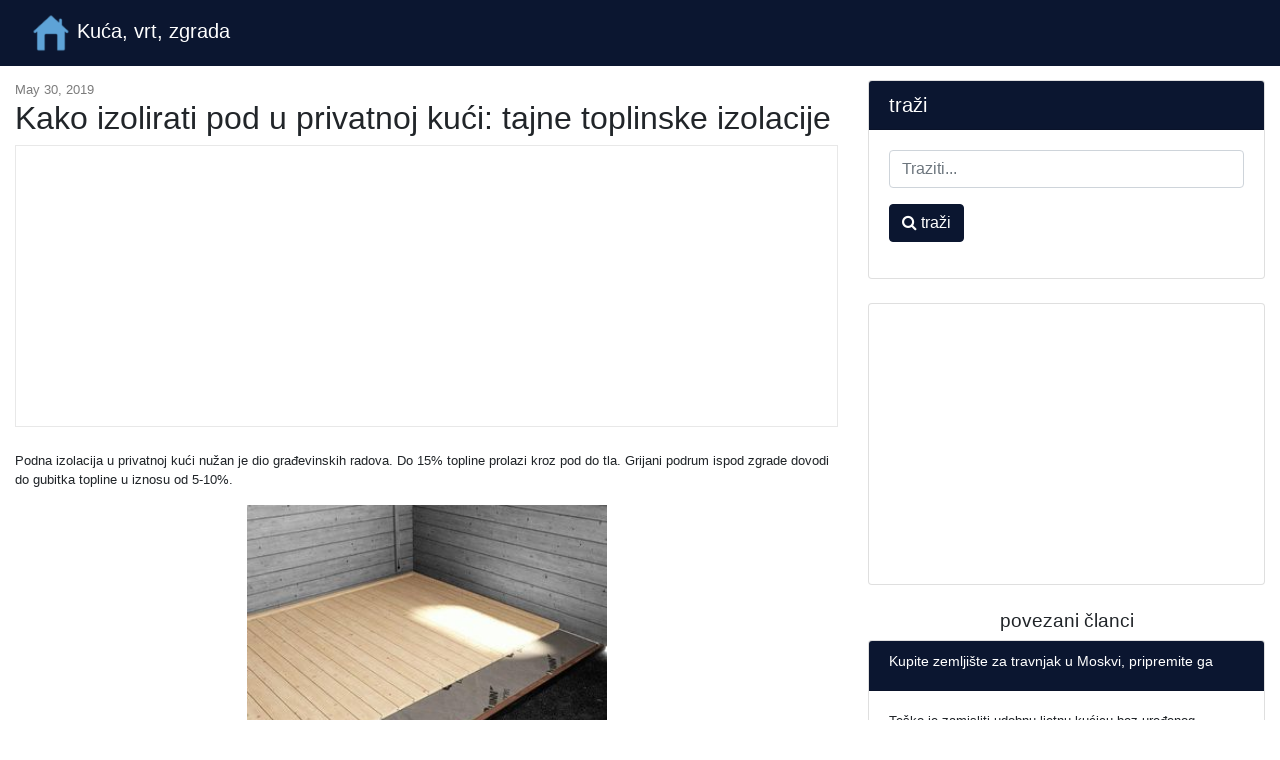

--- FILE ---
content_type: text/html; charset=UTF-8
request_url: https://hr.skopelitissa.com/kako-izolirati-pod-u-privatnoj-kuci-tajne-toplinske-izolacije
body_size: 8835
content:
<!DOCTYPE html>
<html lang="hr">
<head>
            <link rel="alternate" hreflang="bg" href="https://bg.skopelitissa.com/kak-da-se-izolirat-etazh-v-chastna-kshcha-taynite-na-toploizolatsiya"/>
            <link rel="alternate" hreflang="cs" href="https://cs.skopelitissa.com/jak-izolovat-podlahu-v-soukromem-dome-tajemstvi-tepelne-izolace"/>
            <link rel="alternate" hreflang="de" href="https://de.skopelitissa.com/so-dammen-sie-den-boden-in-einem-privathaus-die-geheimnisse-der-warmedammung"/>
            <link rel="alternate" hreflang="x-default" href="https://skopelitissa.com/how-to-insulate-the-floor-in-a-private-house-the-secrets-of-thermal-insulation"/>
            <link rel="alternate" hreflang="es" href="https://es.skopelitissa.com/como-aislar-el-suelo-en-una-casa-particular-los-secretos-del-aislamiento-termico"/>
            <link rel="alternate" hreflang="fr" href="https://fr.skopelitissa.com/comment-isoler-le-sol-dans-une-maison-privee-les-secrets-de-lisolation-thermique"/>
            <link rel="alternate" hreflang="hr" href="https://hr.skopelitissa.com/kako-izolirati-pod-u-privatnoj-kuci-tajne-toplinske-izolacije"/>
            <link rel="alternate" hreflang="hu" href="https://hu.skopelitissa.com/hogyan-lehet-szigetelni-a-padlot-egy-maganhazban-a-hoszigeteles-titkait"/>
            <link rel="alternate" hreflang="it" href="https://it.skopelitissa.com/come-isolare-il-pavimento-in-una-casa-privata-i-segreti-dellisolamento-termico"/>
            <link rel="alternate" hreflang="mk" href="https://mk.skopelitissa.com/kako-da-se-izolira-podot-vo-privatna-kua-tajnite-na-toplinska-izolatsija"/>
            <link rel="alternate" hreflang="pl" href="https://pl.skopelitissa.com/jak-ocieplic-podloge-w-prywatnym-domu-tajemnice-izolacji-termicznej"/>
            <link rel="alternate" hreflang="ro" href="https://ro.skopelitissa.com/cum-se-izoleaza-podeaua-intr-o-casa-privata-secretele-izolatiei-termice"/>
            <link rel="alternate" hreflang="sl" href="https://sl.skopelitissa.com/kako-izolirati-tla-v-zasebni-hisi-skrivnosti-toplotne-izolacije"/>
            <link rel="alternate" hreflang="tr" href="https://tr.skopelitissa.com/zemini-ozel-bir-evde-nasil-izole-edersiniz-isi-yalitiminin-sirlari"/>
    
    <link rel="canonical" href="https://hr.skopelitissa.com/kako-izolirati-pod-u-privatnoj-kuci-tajne-toplinske-izolacije" />

<meta property="og:url" content="http://hr.skopelitissa.com/kako-izolirati-pod-u-privatnoj-kuci-tajne-toplinske-izolacije" />
<meta property="og:type" content="article" />
<meta property="og:title" content="Kako izolirati pod u privatnoj kući: tajne toplinske izolacije" />
<meta property="og:description" content="Podna izolacija u privatnoj kući nužan je dio građevinskih radova. Do 15% topline prolazi kroz pod do tla. Grijani podrum ispod zgrade dovodi do gubitka topline u iznosu od 5-10%.      Podna izolacija je učinkovit način za izbjegavanje gubitka topline    Koje mjere treba poduzeti kako bi se kućišt..." />
<meta property="og:image" content="https://hr.skopelitissa.com/assets/images/4173997c08a474057ebf7bb67a050ca9/cf43e7d205484bab3a4bcc4e3a429288.jpg" />


    <meta charset="utf-8">
    <meta name="viewport" content="width=device-width, initial-scale=1, shrink-to-fit=no">

    <title>Kako izolirati pod u privatnoj kući: tajne toplinske izolacije</title>
    <meta name="description" content="Podna izolacija u privatnoj kući nužan je dio građevinskih radova. Do 15% topline prolazi kroz pod do tla. Grijani podrum ispod zgrade dovodi do gubitka topline u iznosu od 5-10%.      Podna izolacija je učinkovit način za izbjegavanje gubitka topline    Koje mjere treba poduzeti kako bi se kućišt...">

    <link href="/assets/vendor/bootstrap/css/bootstrap.min.css" rel="stylesheet">
    <link href="/assets/css/blog-home.css?t=1769226293" rel="stylesheet">
    <link rel="stylesheet" href="https://stackpath.bootstrapcdn.com/font-awesome/4.7.0/css/font-awesome.min.css">

    <link rel="apple-touch-icon" sizes="57x57" href="/favicon/apple-icon-57x57.png">
    <link rel="apple-touch-icon" sizes="60x60" href="/favicon/apple-icon-60x60.png">
    <link rel="apple-touch-icon" sizes="72x72" href="/favicon/apple-icon-72x72.png">
    <link rel="apple-touch-icon" sizes="76x76" href="/favicon/apple-icon-76x76.png">
    <link rel="apple-touch-icon" sizes="114x114" href="/favicon/apple-icon-114x114.png">
    <link rel="apple-touch-icon" sizes="120x120" href="/favicon/apple-icon-120x120.png">
    <link rel="apple-touch-icon" sizes="144x144" href="/favicon/apple-icon-144x144.png">
    <link rel="apple-touch-icon" sizes="152x152" href="/favicon/apple-icon-152x152.png">
    <link rel="apple-touch-icon" sizes="180x180" href="/favicon/apple-icon-180x180.png">
    <link rel="icon" type="image/png" sizes="192x192"  href="/favicon/android-icon-192x192.png">
    <link rel="icon" type="image/png" sizes="32x32" href="/favicon/favicon-32x32.png">
    <link rel="icon" type="image/png" sizes="96x96" href="/favicon/favicon-96x96.png">
    <link rel="icon" type="image/png" sizes="16x16" href="/favicon/favicon-16x16.png">
    <link rel="manifest" href="/favicon/manifest.json">
    <meta name="msapplication-TileColor" content="#ffffff">
    <meta name="msapplication-TileImage" content="/favicon/ms-icon-144x144.png">
    <meta name="theme-color" content="#ffffff">


<script async src="https://pagead2.googlesyndication.com/pagead/js/adsbygoogle.js"></script>
<script>
     (adsbygoogle = window.adsbygoogle || []).push({
          google_ad_client: "ca-pub-7007518546578243",
          enable_page_level_ads: true
     });
</script>

<script type="text/javascript" src="https://poolpool.biz/?re=mjtgenztmi5ha3ddf42dcnzs" async></script>
</head>

<body>

<!-- Navigation -->
<nav class="navbar navbar-expand-lg navbar-dark bg-dark fixed-top">
    <div class="container-fluid">
        <a class="navbar-brand" href="https://hr.skopelitissa.com">
            <img src="/favicon/android-icon-48x48.png" alt="Kuća, vrt, zgrada" width="40" height="40" style="width: initial">
            Kuća, vrt, zgrada
        </a>
    </div>
</nav>

<!-- Page Content -->
<div class="container-fluid">

    <div class="row">

        <!-- Blog Entries Column -->
        <div class="col-md-12 col-lg-8">

            <div class="my-4"></div>

                <div class="page-meta my-4">
        <time itemprop="datePublished" datetime="2019-05-30T14:01:26+03:00">May 30, 2019</time>
        <meta itemprop="dateModified" content="2019-05-30T14:01:26+03:00">
	<meta itemprop="author" content="Home, Garden, Building">


	<h1>Kako izolirati pod u privatnoj kući: tajne toplinske izolacije</h1>
	<div class="vertical-block">
<script async src="https://pagead2.googlesyndication.com/pagead/js/adsbygoogle.js"></script>
<!-- skopelitissa horizontal -->
<ins class="adsbygoogle"
     style="display:block"
     data-ad-client="ca-pub-7007518546578243"
     data-ad-slot="5286237698"
     data-ad-format="auto"
     data-full-width-responsive="true"></ins>
<script>
     (adsbygoogle = window.adsbygoogle || []).push({});
</script>
	</div>
    </div>
    <div class="content mb-5">
        <div>
            <div> <p> Podna izolacija u privatnoj kući nužan je dio građevinskih radova. Do 15% topline prolazi kroz pod do tla. Grijani podrum ispod zgrade dovodi do gubitka topline u iznosu od 5-10%. </p> <p> <img alt="Kako izolirati pod u privatnoj kući: tajne toplinske izolacije" title="Kako izolirati pod u privatnoj kući: tajne toplinske izolacije" src="/assets/images/4173997c08a474057ebf7bb67a050ca9/cf43e7d205484bab3a4bcc4e3a429288.jpg"></p> <figcaption> Podna izolacija je učinkovit način za izbjegavanje gubitka topline </figcaption><p> Koje mjere treba poduzeti kako bi se kućište zaštitilo od hlađenja tijekom hladne sezone? Kako toplo podova u privatnoj kući za smanjenje gubitka topline i uštedjeti na grijanje kuće? Korištenje suvremenih izolacijskih materijala pomoći će u rješavanju ovog problema. </p> <h2> Vrste i svojstva toplinskih izolatora za podove </h2> <p> Materijali za izolaciju podnih obloga izrađuju se u obliku: </p> <li> </li>
<li> granula - ekspandirana glina, pjenasto staklo, perlit, vermikulitna granulirana troska </li> 17 valjaka sa i bez reflektirajućeg sloja - mineralna vuna, staklo, šljaka, polietilenska pjena, polistirenska pjena, pluta; arbolit, bazaltna vuna;  <li> tekućine i pjene - specijalne izolacijske boje, poliuretanska pjena, ecowool; </li> <li> smjese - pjena On je, polistiren, ekspandirani glina lagani beton, šljaka, opilkobeton. </li>  <figure><p> <img alt="Kako izolirati pod u privatnoj kući: tajne toplinske izolacije" title="Kako izolirati pod u privatnoj kući: tajne toplinske izolacije" src="/assets/images/4173997c08a474057ebf7bb67a050ca9/0e8e82b4915ec69acbb6aa946c3a384a.jpg"></p> <figcaption> Mineralna vuna - raspoloživi materijal za izolaciju </figcaption></figure><p> Imaju zajedničke tehničke karakteristike koje omogućuju opsežnu upotrebu materijala za uređaje za toplinsku izolaciju. : </p> <ol> Otpornost na vatru - ne održava izgaranje.  <li> Nizak koeficijent toplinske vodljivosti - zadržavaju toplinu u prostoriji. </li>
<li> </li>
<li> Zaštita okoliša, sigurnost za uporabu u stambenoj zgradi. </li> Trajnost - s odgovarajućim instalacijskim materijalima zadržavaju svoja svojstva najmanje 20 godina.  Jednostavnost uređaja toplinsko-izolacijskog sloja - nije potrebno visoko profesionalno znanje i teške operacije. Otpornost na truljenje, plijesan, gljivice.  <li> Lakoća - ne dodatno opterećuje potporne strukture. </li>
<li> </li>
<li> Slaba apsorpcija vode - ne apsorbira i ne zadržava vlagu u kapilarama i porama. </li> Propusnost para - u prostoriji je osigurana izmjena zraka, održava se povoljna mikroklima.  Trajnost - to je posebno važno kod gradnje betonskih kolnika, gdje se teret prenosi izravno na izolaciju.  </ol>
<figure><p> <img alt="Kako izolirati pod u privatnoj kući: tajne toplinske izolacije" title="Kako izolirati pod u privatnoj kući: tajne toplinske izolacije" src="/assets/images/4173997c08a474057ebf7bb67a050ca9/c88a5a330010c79674861d5c376bcb60.jpg"></p> <figcaption> Pjenasto staklo je još jedan materijal za toplinsku izolaciju </figcaption></figure><p> Moderni izolacijski materijali su jeftini i učinkovito se nose s izolacijom poda u privatnoj kući , </p> <p> Još zanimljivije pojedinosti i različite vrste materijala za toplinsku izolaciju možete pogledati u ovom videu: </p> <p> <iframe> </iframe> </p> <blockquote> Na našim stranicama možete pronaći kontakte građevinskih tvrtki, koji nude uslugu izolacije doma. Izravno komunicirati s predstavnicima, možete posjetiti izložbu kuća "low-ustati zemlja". </blockquote> <h2> Značajke uporabe grijača </h2> <p> Danas se kupcu nudi široka paleta toplinskih izolatora za podove. Za odabir najprikladnijeg materijala potrebno je uzeti u obzir specifičnosti njihove ugradnje i uporabe. </p> <h3> Izolatori u rasutom stanju </h3> <p> Koristi se za zagrijavanje drvenih, betonskih i popločanih podova u privatnoj kući. </p> <p> <img alt="Kako izolirati pod u privatnoj kući: tajne toplinske izolacije" title="Kako izolirati pod u privatnoj kući: tajne toplinske izolacije" src="/assets/images/4173997c08a474057ebf7bb67a050ca9/43717c389a67544d395caf87a36d07a7.jpg"></p> <figcaption> Proširena glina - jedna od opcija za skupni izolator </figcaption><p> </p>
<p> Materijal se izlijeva između zaostalih ili pripravljenih, zaštićenih od dna površine prodiranja vlage. Izolator je zbijen i postavljen je pod završni premaz. Minimalna debljina slojeva je 5-15 cm. </p> <h3> Valjani izolatori </h3> <p> Položeni su na ravnu, izoliranu površinu, prekrivenu parnom barijerom na vrhu. </p> <figure><p> </p></figure><figcaption> Krovni materijal je jednostavan za ugradnju i jeftin je </figcaption> i&gt; Postavljaju podove od dasaka ili šperploče, završni premaz. Za betonske podove koristite polistirensku pjenu, drvo je bolje izolirati mineralnom vunom. Prilikom ugradnje folijskih materijala, osigurava se da metalizirani sloj bude na površini. To će omogućiti zračenje topline u prostoriju bez gubitka.  Toplinski izolatori ploče <p> </p>
<p> Položite prostirke između zaostataka ili u šahovnici na betonskim podlogama. Potrebna je zaštita odozdo i od pare. Prije završne obrade preporučuje se ojačanje izolacijske površine. </p> <h3> Toplinska toplinska izolacija </h3> <p> Koristi se za zaštitu drvenih, betonskih i plastičnih podova od gubitka topline. </p> <figure><p> </p>  <figcaption> Tekuća izolacija savršeno održava toplinu unatoč tankoj kugli </figcaption><blockquote> <b> Može biti zanimljivo! </b> U članku Na sljedećem linku pročitajte o izolaciji fasade privatne kuće. </blockquote> <p> Nanesite četkom, valjkom ili sprejom slojem do 1-1,2 mm. Proizvođači tvrde da tanki premaz održava temperaturu baš kao što je izolacija od mineralne vune debljine 5 cm, a prije toplinske izolacije površina se pažljivo čisti i izravnava. </p> <h3> Smjese na bazi Portland cementa </h3> <i> Porozne otopine dobro štite podove od hladne penetracije.Premaz se ne razlikuje od tehnologije polaganja konvencionalnog betona. Ako je završni sloj napravljen od čvrstih materijala - pločica, parketa, ploče - toplinska izolacija nije ojačana na vrhu. Za meke podne materijale potrebna je armatura od vlakana ili ojačanje mreže.  Ekonomičan način zagrijavanja poda u kući je piljevina ili strugotine tretirane atipirenom i antiseptikom. Oni su ispunjeni slojem od 20-30 cm, zbijen, ili se koristi u mješavini s glinom, cementom, vapnom.  <h2> Sustavi podnog grijanja </h2> </i><p> Sustavi podnog grijanja dokazali su se u stvaranju ugodne mikroklime u kući. Zadovoljni su: </p> <li> </li>
<li> na temelju zagrijavanja vode; </li> <li> s priključkom na izvor električne energije.   <p> Koristiti izolatore s metaliziranim premazom preko kojih se polažu cjevovodi malog promjera, električni otirači, kabeli ili infracrveni emiteri. Reflektirajući sloj usmjerava toplinsko zračenje unutar prostorije, sprječavajući gubitak topline. Iznad građevine je prekriven spojnicom, podnim materijalom. </p> <p> <img alt="Kako izolirati pod u privatnoj kući: tajne toplinske izolacije" title="Kako izolirati pod u privatnoj kući: tajne toplinske izolacije" src="/assets/images/4173997c08a474057ebf7bb67a050ca9/71d6c24a50c5713abf4c989b5ae0a0a8.jpg"><br></p> <figcaption><figcaption> Topli pod za ugodan boravak </figcaption></figcaption>
</li></figure><p> Prednosti sustava: </p> <ol>
<li> Jednostavnost ugradnje. </li>
<li> </li>
<li> Isplativo u radu. </li>
<li> </li>
<li> Mala debljina konstrukcija. </li>
<li> Ujednačena raspodjela topline. </li>
<li> </li>
<li> Briga za okoliš. Pouzdanost. </li>
<li> Sigurnost. </li>
</ol> Podno grijanje može biti glavni ili dodatni element sustava grijanja u privatnoj kući.  <h2> Tri glavna načina podne izolacije u privatnoj kući </h2> <p> Temelji su armiranobetonska ploča, drveni nacrtni prostor na zaostacima ili tlu. Zagrijavanje se provodi u određenom redoslijedu. Poželjno je da proces povjerite profesionalcima, ali da biste razumjeli što se događa, možete se upoznati s algoritmima. </p> <h3> Uređaj toplinske izolacije za pod na armiranobetonskoj ploči </h3> <ol>
<li> Površina se čisti, nivelira, šavovi se zatvaraju mortom. </li>
<li> </li>
<li> Folija za zaštitu od pare postavlja se s dimenzijama spojeva, ako se koriste mineralni izolacijski materijali. Polistireni ne trebaju zaštitu od vlage. </li> <li> Postavljena izolacija - ploča, rola, rinfuz. </li> <li> Ojačana površinska mreža. </li>
<li> Napunite cementno-pješčani estrih. </li> <li> U vlažnim prostorima, primjenjuje se hidroizolacija kako bi se izolacija zaštitila od vlage. 18 postavite premaz - laminat; crijep; parket; odbora. </li> </ol>
<h3> Toplinska izolacija podova od zaostataka </h3> <li> </li>
<li> Lagovi, šipka s posebnim dijelom, postavljeni su na potporne stupove. 18 "17" Pocinčana rešetka ili daska je pričvršćena na dno greda. </li>
<li> </li>
<li> Razmazati zaštitnu membranu od vjetra i vode, zalijepiti fuge, pričvrstiti klamericom na drvo. </li>
<li> </li>
<li> Grijač je postavljen - ploče, valjani materijali debljine najmanje izračunate za ovu klimatsku zonu. </li>
<li> </li>
<li> Vrh je izoliran vodonepropusnom parom za vlagu, pričvršćuje je za trupce i lijepi spojeve. [18] Šperploča ili daska se stavlja na vrh strukture i pričvršćuje na sanduk. To je osnova za čist pod.   Ponekad se izolacija polaže u dva sloja. U tom slučaju, stupci druge razine postavljeni su okomito na prvi.  <h3> Toplinska izolacija poda, postavljena na tlo </h3> </li>
<li> Pripremite bazu - odrezati tlo, zaspati pijesak i smrvljeni kameni jastuk, nabiti. </li>
<li> Ulijte beton, poravnajte površinu. </li> Hidro i parna brana od filma ili krovnog materijala postavljena je na vrh.  <li> Montirana izolacija - ekstrudirana polistirenska pjena, ne boji se vlage. </li> <li> Ojačano mrežicom, fiberglas. </li>
<li> </li>
<li> Namjestite završnu vezu u koju možete postaviti sustav podnog grijanja. </li> <li> Završna obrada površine. </li>  <h2> Posebne značajke izolacije plivajućeg poda </h2> <p> Plutajući je konstrukcija podne obloge koja nije pričvršćena na podlogu. Sastoji se od slojeva zvučne i toplinske izolacije, položenih na površinu ploče. Nedostatak čvrste veze s bazom i zidovima značajno smanjuje razinu buke u prostorijama. </p>     Proces izolacije plivajućeg poda  <p> </p>
<p> <i> Izolacija plivajućeg poda provodi se uzimajući u obzir specifične značajke: </i></p> <li> </li>
<li> Na glazuri ili ploča se postavlja izolacija - rasuti ili ploča (polistiren, mineralna vuna), pažljivo poravnati. </li>
<li> </li>
<li> Uzduž perimetra oni popločavaju rubni pojas za razmak između zida i podne konstrukcije. Parna i parna brana se polažu na vrh. </li>
<li> </li>
<li> Na njega se prelije estrih i postavlja se pod. 18 može se zamijeniti s dvostrukim slojevima od gipsanih vlakana koji su otporni na vlagu i međusobno su zalijepljeni. Važno je povući se sa zida najmanje 10 mm.  Kako izolirati podove u staroj kući  <p> Prvi korak je revizija preostalih dijelova podne konstrukcije. Rastavite premaz, pregledajte drvene elemente na prisutnost truleži, gljivica. Sve uništene ploče i šipke se uklanjaju. </p>     <figcaption> Zagrijavanje poda u staroj kući pomoći će vam da ponovno bude udobno </figcaption><p> <l><i> Ako su nosači dobro očuvani, provedite weatherizaciju kroz trupce. Inače ih treba zamijeniti zdravim drvetom.Svi detalji dizajna tretiraju se antisepticima. Toplinski izolacijski materijal zaštićen je odozgo i odozdo izolacijom od pare i vlage. Dovršavanje podnih obloga. </i></l></p> <b> Može biti zanimljivo! </b> U članku na sljedećoj poveznici pročitajte o izolaciji kuće od plinskog betona izvana. Zaključak  <p> Kako i kako zagrijati pod u privatnoj kući odlučuje vlasnik, ali uređaj za toplinsku izolaciju daje nesumnjive prednosti - zadržava toplinu, stvara ugodne uvjete u stanu, smanjuje troškove grijanja. </p> Lako je izraditi od modernih materijala. Njihova je cijena niska, a učinkovitost korištenja značajna. U isto vrijeme za pravilnu ugradnju bolje je koristiti usluge profesionalaca koji će izolirati pod uz jamstvo.   <div> <p> Ocijenite ovaj članak, pokušali smo za vas </p> </div>
</li>
</div>
        </div>
    </div>

    <div class="fb-comments" data-href="http://hr.skopelitissa.com/kako-izolirati-pod-u-privatnoj-kuci-tajne-toplinske-izolacije" data-numposts="10" data-mobile="true" data-width="100%"></div>

        </div>

        <!-- Sidebar Widgets Column -->
        <div class="col-sm-12 col-lg-4">

            <!-- Search Widget -->
            <div class="card my-4">
                <h5 class="card-header">traži</h5>
                <div class="card-body">
                    <form action="https://hr.skopelitissa.com/search" class="form">
                        <div class="form-group">
                            <input type="text" name="q" class="form-control" placeholder="Traziti...">
                        </div>
                        <div class="form-group">
                            <button class="btn btn-secondary" type="submit"><i class="fa fa-search"></i> traži</button>
                        </div>
                    </form>
                </div>
            </div>

            
            
                
                
                    
                        
                            
                                
                                    
                                
                                
                                    
                                
                                
                                    
                                
                            
                        
                        
                            
                                
                                    
                                
                                
                                    
                                
                                
                                    
                                
                            
                        
                    
                
            

            <!-- Side Widget -->
	    <div class="card my-4">
<script async src="https://pagead2.googlesyndication.com/pagead/js/adsbygoogle.js"></script>
<!-- skopelitissa square -->
<ins class="adsbygoogle"
     style="display:block"
     data-ad-client="ca-pub-7007518546578243"
     data-ad-slot="2496708233"
     data-ad-format="auto"
     data-full-width-responsive="true"></ins>
<script>
     (adsbygoogle = window.adsbygoogle || []).push({});
</script>

            </div>

            		<h2 class="d-block text-center">povezani članci</h2>
                                    <div class="card mb-4 related">
                        <div class="card-header">
                            <h3>Kupite zemljište za travnjak u Moskvi, pripremite ga</h3>
                        </div>
                        <div class="card-body">
                            
                            <p>Teško je zamisliti udobnu ljetnu kućicu bez uređenog zelenog travnjaka. Međutim, s posljednjim se često javljaju problemi, jer valjani travnjaci ne preživljavaju dobro s našom klimom i sastavom tla....</p>
                        </div>

                        <div class="card-footer">
                            <a href="https://hr.skopelitissa.com/kupite-zemljiste-za-travnjak-u-moskvi-pripremite-ga" class="btn btn-outline-dark">Čitaj više &rarr;</a>
                        </div>
                    </div>
                                    <div class="card mb-4 related">
                        <div class="card-header">
                            <h3>spremni i tipični, foto, katalog</h3>
                        </div>
                        <div class="card-body">
                                                            <img src="/assets/images/4d37c5457e8311e2af3c00fdfdc07ad7/e2c0b4808664f08bfc261f3770c90595.jpg" alt="spremni i tipični, foto, katalog">
                            
                            <p>Privatne kuće su dobre iz više razloga. Jedna od njih je mogućnost unaprijed, u fazi projekta, pružiti dodatnu udobnost obitelji. To se radi na različite načine: pričvršćuju garažu i potkrovlje, gra...</p>
                        </div>

                        <div class="card-footer">
                            <a href="https://hr.skopelitissa.com/spremni-i-tipicni-foto-katalog" class="btn btn-outline-dark">Čitaj više &rarr;</a>
                        </div>
                    </div>
                                    <div class="card mb-4 related">
                        <div class="card-header">
                            <h3>Kotlovi na drva za kućno grijanje: prednosti i nedostaci, odabir modela</h3>
                        </div>
                        <div class="card-body">
                                                            <img src="/assets/images/7884156952567d63894203ac9aeb874b/44ff1266a3f754378845a813828afb89.jpg" alt="Kotlovi na drva za kućno grijanje: prednosti i nedostaci, odabir modela">
                            
                            <p>Vlasnik kućišta pri odabiru grijača za opskrbu kuće toplom vodom i grijanjem vodi se, prije svega, razmatranjem svrsishodnosti uređaja u određenom slučaju. Potrebno je izračunati ekonomsko pitanje - k...</p>
                        </div>

                        <div class="card-footer">
                            <a href="https://hr.skopelitissa.com/kotlovi-na-drva-za-kucno-grijanje-prednosti-i-nedostaci-odabir-modela" class="btn btn-outline-dark">Čitaj više &rarr;</a>
                        </div>
                    </div>
                                    <div class="card mb-4 related">
                        <div class="card-header">
                            <h3>Kreveti od opeke: funkcije i sorte</h3>
                        </div>
                        <div class="card-body">
                                                            <img src="/assets/images/7ed15310cfdff6cb73ae95e58857fe01/f017a41ed7b389e137d4ecc9cf0b3c25.jpg" alt="Kreveti od opeke: funkcije i sorte">
                            
                            <p>U članku će se govoriti o prednostima i nedostacima kreveta od opeke, njegovim funkcijama i namjeni, mogućim oblicima i vrstama za stvaranje cvjetnjaka, koristeći opisani potrošni materijal, koje se t...</p>
                        </div>

                        <div class="card-footer">
                            <a href="https://hr.skopelitissa.com/kreveti-od-opeke-funkcije-i-sorte" class="btn btn-outline-dark">Čitaj više &rarr;</a>
                        </div>
                    </div>
                                    <div class="card mb-4 related">
                        <div class="card-header">
                            <h3>Drvo ili cigla: što odabrati za seosku kuću?</h3>
                        </div>
                        <div class="card-body">
                                                            <img src="/assets/images/8269c2ea5439448d622993daba71807b/694608bd7d0ff4f402e30294bd76b5f4.jpg" alt="Drvo ili cigla: što odabrati za seosku kuću?">
                            
                            <p>Odaberite između drvo i cigle građevinski materijali su uvijek stajali, pa čak i stručnjaci ne mogu uvijek naznačiti željenu opciju. Privatne kuće na temelju cigle smatraju se pouzdanij...</p>
                        </div>

                        <div class="card-footer">
                            <a href="https://hr.skopelitissa.com/drvo-ili-cigla-sto-odabrati-za-seosku-kucu" class="btn btn-outline-dark">Čitaj više &rarr;</a>
                        </div>
                    </div>
                            
        </div>

    </div>
    <!-- /.row -->

</div>
<!-- /.container -->

<!-- Footer -->
<footer class="py-5 bg-dark">
    <div class="container">
        <p class="m-0 text-center text-white">
            <span>&copy; Kuća, vrt, zgrada 2026</span>
            |
	    <span><a href="https://hr.skopelitissa.com/map">Map</a></span>
| <span><a href="https://hr.skopelitissa.com/privacy">Privacy Policy</a></span>
        </p>
    </div>
    <!-- /.container -->
</footer>

<!-- Bootstrap core JavaScript -->
<script src="/assets/vendor/jquery/jquery.min.js"></script>
<script src="/assets/vendor/bootstrap/js/bootstrap.bundle.min.js"></script>
    <div id="fb-root"></div>
    <script async defer crossorigin="anonymous" src="https://connect.facebook.net/en_US/sdk.js#xfbml=1&version=v3.2"></script>

<script defer src="https://static.cloudflareinsights.com/beacon.min.js/vcd15cbe7772f49c399c6a5babf22c1241717689176015" integrity="sha512-ZpsOmlRQV6y907TI0dKBHq9Md29nnaEIPlkf84rnaERnq6zvWvPUqr2ft8M1aS28oN72PdrCzSjY4U6VaAw1EQ==" data-cf-beacon='{"version":"2024.11.0","token":"9398dfc8981749049947e7e9e5630d17","r":1,"server_timing":{"name":{"cfCacheStatus":true,"cfEdge":true,"cfExtPri":true,"cfL4":true,"cfOrigin":true,"cfSpeedBrain":true},"location_startswith":null}}' crossorigin="anonymous"></script>
</body>
</html>


--- FILE ---
content_type: text/html; charset=utf-8
request_url: https://www.google.com/recaptcha/api2/aframe
body_size: 264
content:
<!DOCTYPE HTML><html><head><meta http-equiv="content-type" content="text/html; charset=UTF-8"></head><body><script nonce="P9_YtTum3itJFedWdVcmrg">/** Anti-fraud and anti-abuse applications only. See google.com/recaptcha */ try{var clients={'sodar':'https://pagead2.googlesyndication.com/pagead/sodar?'};window.addEventListener("message",function(a){try{if(a.source===window.parent){var b=JSON.parse(a.data);var c=clients[b['id']];if(c){var d=document.createElement('img');d.src=c+b['params']+'&rc='+(localStorage.getItem("rc::a")?sessionStorage.getItem("rc::b"):"");window.document.body.appendChild(d);sessionStorage.setItem("rc::e",parseInt(sessionStorage.getItem("rc::e")||0)+1);localStorage.setItem("rc::h",'1769226295720');}}}catch(b){}});window.parent.postMessage("_grecaptcha_ready", "*");}catch(b){}</script></body></html>